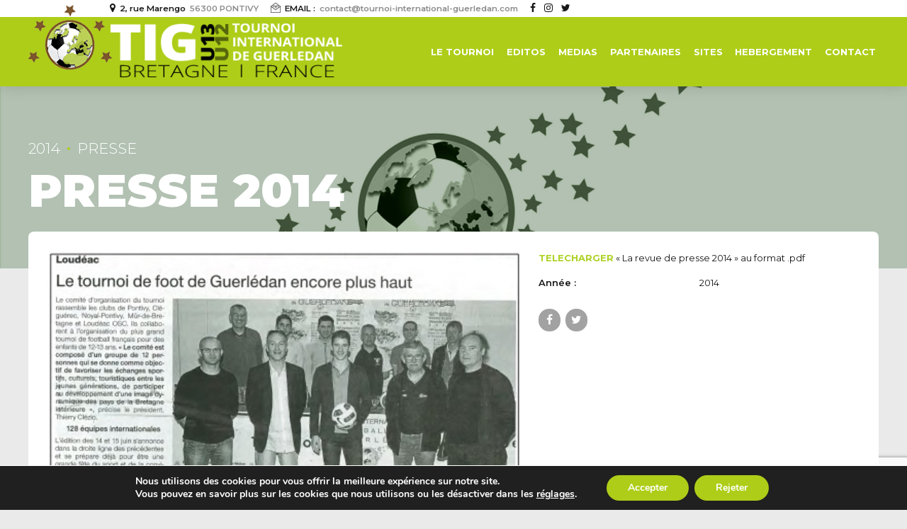

--- FILE ---
content_type: text/html; charset=utf-8
request_url: https://www.google.com/recaptcha/api2/anchor?ar=1&k=6LceOYAUAAAAAD-3O7dThsSzlE0KfyVOW68T_xx9&co=aHR0cHM6Ly93d3cudG91cm5vaS1pbnRlcm5hdGlvbmFsLWd1ZXJsZWRhbi5jb206NDQz&hl=en&v=PoyoqOPhxBO7pBk68S4YbpHZ&size=invisible&anchor-ms=20000&execute-ms=30000&cb=h53yuk3bw94h
body_size: 48806
content:
<!DOCTYPE HTML><html dir="ltr" lang="en"><head><meta http-equiv="Content-Type" content="text/html; charset=UTF-8">
<meta http-equiv="X-UA-Compatible" content="IE=edge">
<title>reCAPTCHA</title>
<style type="text/css">
/* cyrillic-ext */
@font-face {
  font-family: 'Roboto';
  font-style: normal;
  font-weight: 400;
  font-stretch: 100%;
  src: url(//fonts.gstatic.com/s/roboto/v48/KFO7CnqEu92Fr1ME7kSn66aGLdTylUAMa3GUBHMdazTgWw.woff2) format('woff2');
  unicode-range: U+0460-052F, U+1C80-1C8A, U+20B4, U+2DE0-2DFF, U+A640-A69F, U+FE2E-FE2F;
}
/* cyrillic */
@font-face {
  font-family: 'Roboto';
  font-style: normal;
  font-weight: 400;
  font-stretch: 100%;
  src: url(//fonts.gstatic.com/s/roboto/v48/KFO7CnqEu92Fr1ME7kSn66aGLdTylUAMa3iUBHMdazTgWw.woff2) format('woff2');
  unicode-range: U+0301, U+0400-045F, U+0490-0491, U+04B0-04B1, U+2116;
}
/* greek-ext */
@font-face {
  font-family: 'Roboto';
  font-style: normal;
  font-weight: 400;
  font-stretch: 100%;
  src: url(//fonts.gstatic.com/s/roboto/v48/KFO7CnqEu92Fr1ME7kSn66aGLdTylUAMa3CUBHMdazTgWw.woff2) format('woff2');
  unicode-range: U+1F00-1FFF;
}
/* greek */
@font-face {
  font-family: 'Roboto';
  font-style: normal;
  font-weight: 400;
  font-stretch: 100%;
  src: url(//fonts.gstatic.com/s/roboto/v48/KFO7CnqEu92Fr1ME7kSn66aGLdTylUAMa3-UBHMdazTgWw.woff2) format('woff2');
  unicode-range: U+0370-0377, U+037A-037F, U+0384-038A, U+038C, U+038E-03A1, U+03A3-03FF;
}
/* math */
@font-face {
  font-family: 'Roboto';
  font-style: normal;
  font-weight: 400;
  font-stretch: 100%;
  src: url(//fonts.gstatic.com/s/roboto/v48/KFO7CnqEu92Fr1ME7kSn66aGLdTylUAMawCUBHMdazTgWw.woff2) format('woff2');
  unicode-range: U+0302-0303, U+0305, U+0307-0308, U+0310, U+0312, U+0315, U+031A, U+0326-0327, U+032C, U+032F-0330, U+0332-0333, U+0338, U+033A, U+0346, U+034D, U+0391-03A1, U+03A3-03A9, U+03B1-03C9, U+03D1, U+03D5-03D6, U+03F0-03F1, U+03F4-03F5, U+2016-2017, U+2034-2038, U+203C, U+2040, U+2043, U+2047, U+2050, U+2057, U+205F, U+2070-2071, U+2074-208E, U+2090-209C, U+20D0-20DC, U+20E1, U+20E5-20EF, U+2100-2112, U+2114-2115, U+2117-2121, U+2123-214F, U+2190, U+2192, U+2194-21AE, U+21B0-21E5, U+21F1-21F2, U+21F4-2211, U+2213-2214, U+2216-22FF, U+2308-230B, U+2310, U+2319, U+231C-2321, U+2336-237A, U+237C, U+2395, U+239B-23B7, U+23D0, U+23DC-23E1, U+2474-2475, U+25AF, U+25B3, U+25B7, U+25BD, U+25C1, U+25CA, U+25CC, U+25FB, U+266D-266F, U+27C0-27FF, U+2900-2AFF, U+2B0E-2B11, U+2B30-2B4C, U+2BFE, U+3030, U+FF5B, U+FF5D, U+1D400-1D7FF, U+1EE00-1EEFF;
}
/* symbols */
@font-face {
  font-family: 'Roboto';
  font-style: normal;
  font-weight: 400;
  font-stretch: 100%;
  src: url(//fonts.gstatic.com/s/roboto/v48/KFO7CnqEu92Fr1ME7kSn66aGLdTylUAMaxKUBHMdazTgWw.woff2) format('woff2');
  unicode-range: U+0001-000C, U+000E-001F, U+007F-009F, U+20DD-20E0, U+20E2-20E4, U+2150-218F, U+2190, U+2192, U+2194-2199, U+21AF, U+21E6-21F0, U+21F3, U+2218-2219, U+2299, U+22C4-22C6, U+2300-243F, U+2440-244A, U+2460-24FF, U+25A0-27BF, U+2800-28FF, U+2921-2922, U+2981, U+29BF, U+29EB, U+2B00-2BFF, U+4DC0-4DFF, U+FFF9-FFFB, U+10140-1018E, U+10190-1019C, U+101A0, U+101D0-101FD, U+102E0-102FB, U+10E60-10E7E, U+1D2C0-1D2D3, U+1D2E0-1D37F, U+1F000-1F0FF, U+1F100-1F1AD, U+1F1E6-1F1FF, U+1F30D-1F30F, U+1F315, U+1F31C, U+1F31E, U+1F320-1F32C, U+1F336, U+1F378, U+1F37D, U+1F382, U+1F393-1F39F, U+1F3A7-1F3A8, U+1F3AC-1F3AF, U+1F3C2, U+1F3C4-1F3C6, U+1F3CA-1F3CE, U+1F3D4-1F3E0, U+1F3ED, U+1F3F1-1F3F3, U+1F3F5-1F3F7, U+1F408, U+1F415, U+1F41F, U+1F426, U+1F43F, U+1F441-1F442, U+1F444, U+1F446-1F449, U+1F44C-1F44E, U+1F453, U+1F46A, U+1F47D, U+1F4A3, U+1F4B0, U+1F4B3, U+1F4B9, U+1F4BB, U+1F4BF, U+1F4C8-1F4CB, U+1F4D6, U+1F4DA, U+1F4DF, U+1F4E3-1F4E6, U+1F4EA-1F4ED, U+1F4F7, U+1F4F9-1F4FB, U+1F4FD-1F4FE, U+1F503, U+1F507-1F50B, U+1F50D, U+1F512-1F513, U+1F53E-1F54A, U+1F54F-1F5FA, U+1F610, U+1F650-1F67F, U+1F687, U+1F68D, U+1F691, U+1F694, U+1F698, U+1F6AD, U+1F6B2, U+1F6B9-1F6BA, U+1F6BC, U+1F6C6-1F6CF, U+1F6D3-1F6D7, U+1F6E0-1F6EA, U+1F6F0-1F6F3, U+1F6F7-1F6FC, U+1F700-1F7FF, U+1F800-1F80B, U+1F810-1F847, U+1F850-1F859, U+1F860-1F887, U+1F890-1F8AD, U+1F8B0-1F8BB, U+1F8C0-1F8C1, U+1F900-1F90B, U+1F93B, U+1F946, U+1F984, U+1F996, U+1F9E9, U+1FA00-1FA6F, U+1FA70-1FA7C, U+1FA80-1FA89, U+1FA8F-1FAC6, U+1FACE-1FADC, U+1FADF-1FAE9, U+1FAF0-1FAF8, U+1FB00-1FBFF;
}
/* vietnamese */
@font-face {
  font-family: 'Roboto';
  font-style: normal;
  font-weight: 400;
  font-stretch: 100%;
  src: url(//fonts.gstatic.com/s/roboto/v48/KFO7CnqEu92Fr1ME7kSn66aGLdTylUAMa3OUBHMdazTgWw.woff2) format('woff2');
  unicode-range: U+0102-0103, U+0110-0111, U+0128-0129, U+0168-0169, U+01A0-01A1, U+01AF-01B0, U+0300-0301, U+0303-0304, U+0308-0309, U+0323, U+0329, U+1EA0-1EF9, U+20AB;
}
/* latin-ext */
@font-face {
  font-family: 'Roboto';
  font-style: normal;
  font-weight: 400;
  font-stretch: 100%;
  src: url(//fonts.gstatic.com/s/roboto/v48/KFO7CnqEu92Fr1ME7kSn66aGLdTylUAMa3KUBHMdazTgWw.woff2) format('woff2');
  unicode-range: U+0100-02BA, U+02BD-02C5, U+02C7-02CC, U+02CE-02D7, U+02DD-02FF, U+0304, U+0308, U+0329, U+1D00-1DBF, U+1E00-1E9F, U+1EF2-1EFF, U+2020, U+20A0-20AB, U+20AD-20C0, U+2113, U+2C60-2C7F, U+A720-A7FF;
}
/* latin */
@font-face {
  font-family: 'Roboto';
  font-style: normal;
  font-weight: 400;
  font-stretch: 100%;
  src: url(//fonts.gstatic.com/s/roboto/v48/KFO7CnqEu92Fr1ME7kSn66aGLdTylUAMa3yUBHMdazQ.woff2) format('woff2');
  unicode-range: U+0000-00FF, U+0131, U+0152-0153, U+02BB-02BC, U+02C6, U+02DA, U+02DC, U+0304, U+0308, U+0329, U+2000-206F, U+20AC, U+2122, U+2191, U+2193, U+2212, U+2215, U+FEFF, U+FFFD;
}
/* cyrillic-ext */
@font-face {
  font-family: 'Roboto';
  font-style: normal;
  font-weight: 500;
  font-stretch: 100%;
  src: url(//fonts.gstatic.com/s/roboto/v48/KFO7CnqEu92Fr1ME7kSn66aGLdTylUAMa3GUBHMdazTgWw.woff2) format('woff2');
  unicode-range: U+0460-052F, U+1C80-1C8A, U+20B4, U+2DE0-2DFF, U+A640-A69F, U+FE2E-FE2F;
}
/* cyrillic */
@font-face {
  font-family: 'Roboto';
  font-style: normal;
  font-weight: 500;
  font-stretch: 100%;
  src: url(//fonts.gstatic.com/s/roboto/v48/KFO7CnqEu92Fr1ME7kSn66aGLdTylUAMa3iUBHMdazTgWw.woff2) format('woff2');
  unicode-range: U+0301, U+0400-045F, U+0490-0491, U+04B0-04B1, U+2116;
}
/* greek-ext */
@font-face {
  font-family: 'Roboto';
  font-style: normal;
  font-weight: 500;
  font-stretch: 100%;
  src: url(//fonts.gstatic.com/s/roboto/v48/KFO7CnqEu92Fr1ME7kSn66aGLdTylUAMa3CUBHMdazTgWw.woff2) format('woff2');
  unicode-range: U+1F00-1FFF;
}
/* greek */
@font-face {
  font-family: 'Roboto';
  font-style: normal;
  font-weight: 500;
  font-stretch: 100%;
  src: url(//fonts.gstatic.com/s/roboto/v48/KFO7CnqEu92Fr1ME7kSn66aGLdTylUAMa3-UBHMdazTgWw.woff2) format('woff2');
  unicode-range: U+0370-0377, U+037A-037F, U+0384-038A, U+038C, U+038E-03A1, U+03A3-03FF;
}
/* math */
@font-face {
  font-family: 'Roboto';
  font-style: normal;
  font-weight: 500;
  font-stretch: 100%;
  src: url(//fonts.gstatic.com/s/roboto/v48/KFO7CnqEu92Fr1ME7kSn66aGLdTylUAMawCUBHMdazTgWw.woff2) format('woff2');
  unicode-range: U+0302-0303, U+0305, U+0307-0308, U+0310, U+0312, U+0315, U+031A, U+0326-0327, U+032C, U+032F-0330, U+0332-0333, U+0338, U+033A, U+0346, U+034D, U+0391-03A1, U+03A3-03A9, U+03B1-03C9, U+03D1, U+03D5-03D6, U+03F0-03F1, U+03F4-03F5, U+2016-2017, U+2034-2038, U+203C, U+2040, U+2043, U+2047, U+2050, U+2057, U+205F, U+2070-2071, U+2074-208E, U+2090-209C, U+20D0-20DC, U+20E1, U+20E5-20EF, U+2100-2112, U+2114-2115, U+2117-2121, U+2123-214F, U+2190, U+2192, U+2194-21AE, U+21B0-21E5, U+21F1-21F2, U+21F4-2211, U+2213-2214, U+2216-22FF, U+2308-230B, U+2310, U+2319, U+231C-2321, U+2336-237A, U+237C, U+2395, U+239B-23B7, U+23D0, U+23DC-23E1, U+2474-2475, U+25AF, U+25B3, U+25B7, U+25BD, U+25C1, U+25CA, U+25CC, U+25FB, U+266D-266F, U+27C0-27FF, U+2900-2AFF, U+2B0E-2B11, U+2B30-2B4C, U+2BFE, U+3030, U+FF5B, U+FF5D, U+1D400-1D7FF, U+1EE00-1EEFF;
}
/* symbols */
@font-face {
  font-family: 'Roboto';
  font-style: normal;
  font-weight: 500;
  font-stretch: 100%;
  src: url(//fonts.gstatic.com/s/roboto/v48/KFO7CnqEu92Fr1ME7kSn66aGLdTylUAMaxKUBHMdazTgWw.woff2) format('woff2');
  unicode-range: U+0001-000C, U+000E-001F, U+007F-009F, U+20DD-20E0, U+20E2-20E4, U+2150-218F, U+2190, U+2192, U+2194-2199, U+21AF, U+21E6-21F0, U+21F3, U+2218-2219, U+2299, U+22C4-22C6, U+2300-243F, U+2440-244A, U+2460-24FF, U+25A0-27BF, U+2800-28FF, U+2921-2922, U+2981, U+29BF, U+29EB, U+2B00-2BFF, U+4DC0-4DFF, U+FFF9-FFFB, U+10140-1018E, U+10190-1019C, U+101A0, U+101D0-101FD, U+102E0-102FB, U+10E60-10E7E, U+1D2C0-1D2D3, U+1D2E0-1D37F, U+1F000-1F0FF, U+1F100-1F1AD, U+1F1E6-1F1FF, U+1F30D-1F30F, U+1F315, U+1F31C, U+1F31E, U+1F320-1F32C, U+1F336, U+1F378, U+1F37D, U+1F382, U+1F393-1F39F, U+1F3A7-1F3A8, U+1F3AC-1F3AF, U+1F3C2, U+1F3C4-1F3C6, U+1F3CA-1F3CE, U+1F3D4-1F3E0, U+1F3ED, U+1F3F1-1F3F3, U+1F3F5-1F3F7, U+1F408, U+1F415, U+1F41F, U+1F426, U+1F43F, U+1F441-1F442, U+1F444, U+1F446-1F449, U+1F44C-1F44E, U+1F453, U+1F46A, U+1F47D, U+1F4A3, U+1F4B0, U+1F4B3, U+1F4B9, U+1F4BB, U+1F4BF, U+1F4C8-1F4CB, U+1F4D6, U+1F4DA, U+1F4DF, U+1F4E3-1F4E6, U+1F4EA-1F4ED, U+1F4F7, U+1F4F9-1F4FB, U+1F4FD-1F4FE, U+1F503, U+1F507-1F50B, U+1F50D, U+1F512-1F513, U+1F53E-1F54A, U+1F54F-1F5FA, U+1F610, U+1F650-1F67F, U+1F687, U+1F68D, U+1F691, U+1F694, U+1F698, U+1F6AD, U+1F6B2, U+1F6B9-1F6BA, U+1F6BC, U+1F6C6-1F6CF, U+1F6D3-1F6D7, U+1F6E0-1F6EA, U+1F6F0-1F6F3, U+1F6F7-1F6FC, U+1F700-1F7FF, U+1F800-1F80B, U+1F810-1F847, U+1F850-1F859, U+1F860-1F887, U+1F890-1F8AD, U+1F8B0-1F8BB, U+1F8C0-1F8C1, U+1F900-1F90B, U+1F93B, U+1F946, U+1F984, U+1F996, U+1F9E9, U+1FA00-1FA6F, U+1FA70-1FA7C, U+1FA80-1FA89, U+1FA8F-1FAC6, U+1FACE-1FADC, U+1FADF-1FAE9, U+1FAF0-1FAF8, U+1FB00-1FBFF;
}
/* vietnamese */
@font-face {
  font-family: 'Roboto';
  font-style: normal;
  font-weight: 500;
  font-stretch: 100%;
  src: url(//fonts.gstatic.com/s/roboto/v48/KFO7CnqEu92Fr1ME7kSn66aGLdTylUAMa3OUBHMdazTgWw.woff2) format('woff2');
  unicode-range: U+0102-0103, U+0110-0111, U+0128-0129, U+0168-0169, U+01A0-01A1, U+01AF-01B0, U+0300-0301, U+0303-0304, U+0308-0309, U+0323, U+0329, U+1EA0-1EF9, U+20AB;
}
/* latin-ext */
@font-face {
  font-family: 'Roboto';
  font-style: normal;
  font-weight: 500;
  font-stretch: 100%;
  src: url(//fonts.gstatic.com/s/roboto/v48/KFO7CnqEu92Fr1ME7kSn66aGLdTylUAMa3KUBHMdazTgWw.woff2) format('woff2');
  unicode-range: U+0100-02BA, U+02BD-02C5, U+02C7-02CC, U+02CE-02D7, U+02DD-02FF, U+0304, U+0308, U+0329, U+1D00-1DBF, U+1E00-1E9F, U+1EF2-1EFF, U+2020, U+20A0-20AB, U+20AD-20C0, U+2113, U+2C60-2C7F, U+A720-A7FF;
}
/* latin */
@font-face {
  font-family: 'Roboto';
  font-style: normal;
  font-weight: 500;
  font-stretch: 100%;
  src: url(//fonts.gstatic.com/s/roboto/v48/KFO7CnqEu92Fr1ME7kSn66aGLdTylUAMa3yUBHMdazQ.woff2) format('woff2');
  unicode-range: U+0000-00FF, U+0131, U+0152-0153, U+02BB-02BC, U+02C6, U+02DA, U+02DC, U+0304, U+0308, U+0329, U+2000-206F, U+20AC, U+2122, U+2191, U+2193, U+2212, U+2215, U+FEFF, U+FFFD;
}
/* cyrillic-ext */
@font-face {
  font-family: 'Roboto';
  font-style: normal;
  font-weight: 900;
  font-stretch: 100%;
  src: url(//fonts.gstatic.com/s/roboto/v48/KFO7CnqEu92Fr1ME7kSn66aGLdTylUAMa3GUBHMdazTgWw.woff2) format('woff2');
  unicode-range: U+0460-052F, U+1C80-1C8A, U+20B4, U+2DE0-2DFF, U+A640-A69F, U+FE2E-FE2F;
}
/* cyrillic */
@font-face {
  font-family: 'Roboto';
  font-style: normal;
  font-weight: 900;
  font-stretch: 100%;
  src: url(//fonts.gstatic.com/s/roboto/v48/KFO7CnqEu92Fr1ME7kSn66aGLdTylUAMa3iUBHMdazTgWw.woff2) format('woff2');
  unicode-range: U+0301, U+0400-045F, U+0490-0491, U+04B0-04B1, U+2116;
}
/* greek-ext */
@font-face {
  font-family: 'Roboto';
  font-style: normal;
  font-weight: 900;
  font-stretch: 100%;
  src: url(//fonts.gstatic.com/s/roboto/v48/KFO7CnqEu92Fr1ME7kSn66aGLdTylUAMa3CUBHMdazTgWw.woff2) format('woff2');
  unicode-range: U+1F00-1FFF;
}
/* greek */
@font-face {
  font-family: 'Roboto';
  font-style: normal;
  font-weight: 900;
  font-stretch: 100%;
  src: url(//fonts.gstatic.com/s/roboto/v48/KFO7CnqEu92Fr1ME7kSn66aGLdTylUAMa3-UBHMdazTgWw.woff2) format('woff2');
  unicode-range: U+0370-0377, U+037A-037F, U+0384-038A, U+038C, U+038E-03A1, U+03A3-03FF;
}
/* math */
@font-face {
  font-family: 'Roboto';
  font-style: normal;
  font-weight: 900;
  font-stretch: 100%;
  src: url(//fonts.gstatic.com/s/roboto/v48/KFO7CnqEu92Fr1ME7kSn66aGLdTylUAMawCUBHMdazTgWw.woff2) format('woff2');
  unicode-range: U+0302-0303, U+0305, U+0307-0308, U+0310, U+0312, U+0315, U+031A, U+0326-0327, U+032C, U+032F-0330, U+0332-0333, U+0338, U+033A, U+0346, U+034D, U+0391-03A1, U+03A3-03A9, U+03B1-03C9, U+03D1, U+03D5-03D6, U+03F0-03F1, U+03F4-03F5, U+2016-2017, U+2034-2038, U+203C, U+2040, U+2043, U+2047, U+2050, U+2057, U+205F, U+2070-2071, U+2074-208E, U+2090-209C, U+20D0-20DC, U+20E1, U+20E5-20EF, U+2100-2112, U+2114-2115, U+2117-2121, U+2123-214F, U+2190, U+2192, U+2194-21AE, U+21B0-21E5, U+21F1-21F2, U+21F4-2211, U+2213-2214, U+2216-22FF, U+2308-230B, U+2310, U+2319, U+231C-2321, U+2336-237A, U+237C, U+2395, U+239B-23B7, U+23D0, U+23DC-23E1, U+2474-2475, U+25AF, U+25B3, U+25B7, U+25BD, U+25C1, U+25CA, U+25CC, U+25FB, U+266D-266F, U+27C0-27FF, U+2900-2AFF, U+2B0E-2B11, U+2B30-2B4C, U+2BFE, U+3030, U+FF5B, U+FF5D, U+1D400-1D7FF, U+1EE00-1EEFF;
}
/* symbols */
@font-face {
  font-family: 'Roboto';
  font-style: normal;
  font-weight: 900;
  font-stretch: 100%;
  src: url(//fonts.gstatic.com/s/roboto/v48/KFO7CnqEu92Fr1ME7kSn66aGLdTylUAMaxKUBHMdazTgWw.woff2) format('woff2');
  unicode-range: U+0001-000C, U+000E-001F, U+007F-009F, U+20DD-20E0, U+20E2-20E4, U+2150-218F, U+2190, U+2192, U+2194-2199, U+21AF, U+21E6-21F0, U+21F3, U+2218-2219, U+2299, U+22C4-22C6, U+2300-243F, U+2440-244A, U+2460-24FF, U+25A0-27BF, U+2800-28FF, U+2921-2922, U+2981, U+29BF, U+29EB, U+2B00-2BFF, U+4DC0-4DFF, U+FFF9-FFFB, U+10140-1018E, U+10190-1019C, U+101A0, U+101D0-101FD, U+102E0-102FB, U+10E60-10E7E, U+1D2C0-1D2D3, U+1D2E0-1D37F, U+1F000-1F0FF, U+1F100-1F1AD, U+1F1E6-1F1FF, U+1F30D-1F30F, U+1F315, U+1F31C, U+1F31E, U+1F320-1F32C, U+1F336, U+1F378, U+1F37D, U+1F382, U+1F393-1F39F, U+1F3A7-1F3A8, U+1F3AC-1F3AF, U+1F3C2, U+1F3C4-1F3C6, U+1F3CA-1F3CE, U+1F3D4-1F3E0, U+1F3ED, U+1F3F1-1F3F3, U+1F3F5-1F3F7, U+1F408, U+1F415, U+1F41F, U+1F426, U+1F43F, U+1F441-1F442, U+1F444, U+1F446-1F449, U+1F44C-1F44E, U+1F453, U+1F46A, U+1F47D, U+1F4A3, U+1F4B0, U+1F4B3, U+1F4B9, U+1F4BB, U+1F4BF, U+1F4C8-1F4CB, U+1F4D6, U+1F4DA, U+1F4DF, U+1F4E3-1F4E6, U+1F4EA-1F4ED, U+1F4F7, U+1F4F9-1F4FB, U+1F4FD-1F4FE, U+1F503, U+1F507-1F50B, U+1F50D, U+1F512-1F513, U+1F53E-1F54A, U+1F54F-1F5FA, U+1F610, U+1F650-1F67F, U+1F687, U+1F68D, U+1F691, U+1F694, U+1F698, U+1F6AD, U+1F6B2, U+1F6B9-1F6BA, U+1F6BC, U+1F6C6-1F6CF, U+1F6D3-1F6D7, U+1F6E0-1F6EA, U+1F6F0-1F6F3, U+1F6F7-1F6FC, U+1F700-1F7FF, U+1F800-1F80B, U+1F810-1F847, U+1F850-1F859, U+1F860-1F887, U+1F890-1F8AD, U+1F8B0-1F8BB, U+1F8C0-1F8C1, U+1F900-1F90B, U+1F93B, U+1F946, U+1F984, U+1F996, U+1F9E9, U+1FA00-1FA6F, U+1FA70-1FA7C, U+1FA80-1FA89, U+1FA8F-1FAC6, U+1FACE-1FADC, U+1FADF-1FAE9, U+1FAF0-1FAF8, U+1FB00-1FBFF;
}
/* vietnamese */
@font-face {
  font-family: 'Roboto';
  font-style: normal;
  font-weight: 900;
  font-stretch: 100%;
  src: url(//fonts.gstatic.com/s/roboto/v48/KFO7CnqEu92Fr1ME7kSn66aGLdTylUAMa3OUBHMdazTgWw.woff2) format('woff2');
  unicode-range: U+0102-0103, U+0110-0111, U+0128-0129, U+0168-0169, U+01A0-01A1, U+01AF-01B0, U+0300-0301, U+0303-0304, U+0308-0309, U+0323, U+0329, U+1EA0-1EF9, U+20AB;
}
/* latin-ext */
@font-face {
  font-family: 'Roboto';
  font-style: normal;
  font-weight: 900;
  font-stretch: 100%;
  src: url(//fonts.gstatic.com/s/roboto/v48/KFO7CnqEu92Fr1ME7kSn66aGLdTylUAMa3KUBHMdazTgWw.woff2) format('woff2');
  unicode-range: U+0100-02BA, U+02BD-02C5, U+02C7-02CC, U+02CE-02D7, U+02DD-02FF, U+0304, U+0308, U+0329, U+1D00-1DBF, U+1E00-1E9F, U+1EF2-1EFF, U+2020, U+20A0-20AB, U+20AD-20C0, U+2113, U+2C60-2C7F, U+A720-A7FF;
}
/* latin */
@font-face {
  font-family: 'Roboto';
  font-style: normal;
  font-weight: 900;
  font-stretch: 100%;
  src: url(//fonts.gstatic.com/s/roboto/v48/KFO7CnqEu92Fr1ME7kSn66aGLdTylUAMa3yUBHMdazQ.woff2) format('woff2');
  unicode-range: U+0000-00FF, U+0131, U+0152-0153, U+02BB-02BC, U+02C6, U+02DA, U+02DC, U+0304, U+0308, U+0329, U+2000-206F, U+20AC, U+2122, U+2191, U+2193, U+2212, U+2215, U+FEFF, U+FFFD;
}

</style>
<link rel="stylesheet" type="text/css" href="https://www.gstatic.com/recaptcha/releases/PoyoqOPhxBO7pBk68S4YbpHZ/styles__ltr.css">
<script nonce="rYU9jn0TqAoV25_8qDkh1Q" type="text/javascript">window['__recaptcha_api'] = 'https://www.google.com/recaptcha/api2/';</script>
<script type="text/javascript" src="https://www.gstatic.com/recaptcha/releases/PoyoqOPhxBO7pBk68S4YbpHZ/recaptcha__en.js" nonce="rYU9jn0TqAoV25_8qDkh1Q">
      
    </script></head>
<body><div id="rc-anchor-alert" class="rc-anchor-alert"></div>
<input type="hidden" id="recaptcha-token" value="[base64]">
<script type="text/javascript" nonce="rYU9jn0TqAoV25_8qDkh1Q">
      recaptcha.anchor.Main.init("[\x22ainput\x22,[\x22bgdata\x22,\x22\x22,\[base64]/[base64]/bmV3IFpbdF0obVswXSk6Sz09Mj9uZXcgWlt0XShtWzBdLG1bMV0pOks9PTM/bmV3IFpbdF0obVswXSxtWzFdLG1bMl0pOks9PTQ/[base64]/[base64]/[base64]/[base64]/[base64]/[base64]/[base64]/[base64]/[base64]/[base64]/[base64]/[base64]/[base64]/[base64]\\u003d\\u003d\x22,\[base64]\x22,\x22JsOaw5bDlDvCiEcTw403wqBqfMOtwrLClsOBYSthHwbDnThhwqfDosKow4Zqd3fDg048w5JQVcO/wpTCoG8Aw6tXYcOSwpwlwqA0WQF1wpYdECMfAzjCmsO1w5APw6/CjlRGPMK6acKiwqlVDiHCuSYMw4IBBcOnwpVXBE/Du8O1woEufHArwrvCpkYpB18XwqBqacKdS8OcCFZFSMOaDTzDjHnCiyckIA5FW8Oow6zCtUdTw6Y4CnI6wr13QFHCvAXCqcOOdFF9aMOQDcOmwoMiwqbCmsKUZGBEw5LCnFx9wqkdKMOrZgwwViI6UcKdw7/DhcO3wqbCvsO6w4dRwopCRDzDqsKDZWvCuy5PwptlbcKNworCkcKbw5LDrsOiw5AiwqoBw6nDiMKkOcK8wpbDi2h6RF3CkMOew4ROw70mwpo6wrHCqDEhagRNMHhTSsOEJcOYW8KXwpXCr8KHYsO2w4hMwqxTw604Dz/Cqhw7exvCgDLCicKTw7bCoUlXUsO0w53Ci8KcSsODw7XCqmpMw6DCi2EHw5xpN8KNFUrCiHtWTMOeCsKJCsKIw4kvwostcMO8w6/[base64]/ClcKUw4bDmibDgcKjw5zCgzhuw5ZJcMOyFA9hRsOYfsOew5vCvQHCnGg5J0zCs8KOFG9jSVVYw6XDmMOBKsO0w5AIw6chBn1fVMKYSMKIw7zDoMKJDcKxwq8awp7DuTbDq8O4w6zDrFAzw7kFw6zDp8KyNWI8M8OcLsKdYcOBwp9bw4sxJyjDpGkuc8Krwp8/wq3DqTXCqTfDnQTCssO2wonCjsOwawEpf8Ouw5TDsMOnw6jCtcO0IFvCkEnDkcOOQsKdw5FBwpXCg8OPwrhew7BddgkXw7nCt8OAE8OGw4t8wpLDmUTCiQvCtsOpw4XDvcOQQ8K2wqI6wovCtcOgwoBfwo/DuCbDkgbDsmIowoDCnmTCjAJyWMKXUMOlw5B2w7nDhsOgbMKWFlFIXsO/w6rDjsOxw47DucKVw5DCm8OiCMKGVTHCqnTDlcO9woHCk8Olw5rCucKzE8Oww7I5TmlJEUDDpsObN8OQwrxJw7gaw6vDrMKqw7cawqnDl8KFWMOhw45xw6QwL8OgXTrCn2/[base64]/DqUnCt8KXw6DCi2M4XMOvwqrDgidmwojDsB/DvgHCqMKbTMK9TUnClMODw4fDpkvDtB0rw5pnwpLDpcKdBsKtd8O7UsODwpZww79xwrM+wqMBw7/Cj2PCjcKRwpzDnsKVw6zDt8OIw79nCBLDjldfw6saHMO4wqltfMKmeQN2w6Qlw5h2w7rDm3fCnVbDj0LDvDYBd14uaMOvZ03CuMO9wpghHsOzJ8KRw6rCtGvDhsO6fcOIw4NMwrk/[base64]/CoT3DjGvDl03DhMO1XF3Cj2MtZxgHw5I5w7nCm8OVbk0Cw4M6YVUkakgeHybDg8KSwrDDrGPDokpSKDREwqzDtTXDsgLCoMKcBl/Dl8KqYh7CkMK/EikZIQ5xCFpTIm7DmRdRw6B/woJWGMOyAsOFwpLDvhVJbcOBRHnCqsKJwqnCgsOpwqbDnsOzw53DmSvDn8KBHsK3woZEw6HCgUXDq3PDjng7w7NKZ8OqFFnDosKhw4padcKdNHrCuDcgw7HDg8OQbcKEwqZWKMOPwpZ/UsOiw4EyL8KHFcOaTA1FwrfDiCPDh8OPKMKAwpXCrMOWwpdDw7vCmVDCkMOGw4TCkHDDqMKIwoZNw77DpDt1w4BCLFTDs8K8wqPCiRA+UMOMe8KEKDNRJ2/Dr8KVw47CkMKawop5wrfDucOvSBUWwqzCm3XCqsK4wpgeAcKuw5jDuMKtOyTDgsKgc17CqhcHwr3DiA0Kw6VOwrwRw74Jw6LDusOjAsKdw6d2bjgBcsObw6p3wqU2USpFMyzDgn7CuUdMw6/DuW1RRHUXw4Jhw73Dl8OcB8K7w7/CmMKRKsOVOcOAwpEqw43CrmZywrtywoVCK8ONw6PCvsOrT0rCi8O2wqtneMOnwrLCgMK3GcO9woFBUx7DpmsFworCrRTDm8OYOMOsDjJSw4nCvwkLwoZwTsKDEEPDhcK2w5UbwqHClcKsSsONw7kyJMK/DMOVw4E9w6tww4fCg8ONwokgw7TCqcKpwrPDpcK9BMOzw4wFQV1ub8K9RF/[base64]/FQXCr8Kaw75IwrnDkU8Zw6XChid2DMKrecOjbHbCvTDDncOoOsOcwpLDlcOWHMKEZ8KPLD0Iwrdrwp/CqykSb8O+wq1vwonCv8KPTHLDj8Ouw6p5DUXDhwN1wqvDt2vDvMOCC8O4ccOPUsOCWjHDhEkcF8KxSMO1wrrDn0xaPMOcwptnGQDCn8OcwonDgMOQDUxjwo/CrVLDuy0yw4sqw55iwrfCg002w6sowpdlw7DCrsKEw4BDOABePHIgK3vCoGzDq8OJw7Z9w6dKCcONw45KbgVyw5Ivw7nDmcK7wrprP3zDp8OuVcOEdMO9w6fChcO2OVrDmDonFMOHecOLwqrCgWFqAn8qTMOVCcKyNcK/wr1owovCtsKqKQTCvMKiwocLwrAzw6vClmItw7YTT1o8w7jCukQ3OHYAwqLDm2wyTXHDkcOAaCPDgsO0wq4Ww7h0f8OnUg1FRsOmN11bw41Jwr1ow4bDqcOuwpALDT5UwoEjN8KMwrnCl2YkehBIw6Y/[base64]/CrsK3V8OyYkkpGFrCjx/CscKCVsOfFsKBJGlhSipAw7UDwr/CicK5NcOlL8K9w6g7cS12wod+IzzDhD1AaUTChBDCpsKNwqfDo8Oew5tzMBXCjsKOw43Dvn8WwoonKsKuw4rDlBXConFXJMKDw6R8N1IlWsOGAcKHXWzDiDLDmQEUw7XDmXggw4rDkjB/[base64]/[base64]/w4RnO0/[base64]/CicOQwowvw6EZR8KiG8Oxw6nCj8KcQk57XBLCnzrCixDDj8KjYMOrwr/CocO/JVEJEQ7DjFgEDGV1CMKfwohrwo4GFjESZ8KRwoogAMKgwohZYcOMw6YLw4/[base64]/[base64]/DjxNmw53Cl0RJwr/[base64]/ZXPDqcK3woDDkEk9RcKsPsKHw5okw75yXcKRC2DCnBAQc8Ogwo1Qw4MnQ21/wrwRYXPCgTLDnMKEwoFNF8KXb0bDucOcwpfCmQPDs8Oew57Cu8OtY8OEI0XCiMKdw6fDhjsPfWnDkUzDnzHDm8K1bVdRUMKNGsO1PGoqIB0swrBjTQjCo0hSGFttEcOMUQ/Ck8ODwpPDrjEZSsO5RyrDpzDDgMKuL0oAwpsvFS/CqGYRw4TDjjDDr8KjRGHCgMObw58wOMOLGMOwTHDCliBVwr/[base64]/[base64]/DmlcHehPCpsODIcOBBSwmbsKqH8Kbcn4jwpg+IRbDjjDDm0jDmsKHHcOlUcKmw4p1Z24zw79EM8ODVgoAdRjCm8Oyw4okSmwMw7gcwrbDgC7CtcOlw4DDvBENBU18TFdFwpc2wq9Awpg0NcKAB8ODXMOpAEsGIAnCiVIiJsOCTRoPwpvCiQY1w7DDjm/[base64]/DocOlwrDClcOcw7vCimfDp8KewqFFWh7CpFPCh8KVWcOkw4zDinRsw7vDjxVWwr/DuUrCsxJ/eMK+w5EiwrV/w6XClcONwovCg0h0WwrDjMO8OV52QsOYw7E7CTLDiMOFwoDDsQMUw6xvRmkiw4EGw4bDvcOTwro6wqjDnMOMwrZgw5Mnw45QcHHCrihzDSZDw4sRe3pzRsKXwoTDpShZQXZ9wobDn8KCNy0HMn4dwpTDscKNwrHCqcOww6oiw6PDgcOLwrd6ZcOCw73DiMKYwo/[base64]/[base64]/Dq8O0U2HCusKRw5PClsO7BcKQb8OZdlo7EgjCjMO2CAHCosOCw5LCgMOPAnzCoSNIOMKjLR/CosKow7NzNMKrw4s/FcKvIcOvw4XDosKdw7PDscOBw4ALS8KOwq8tIwsjwpnCscOkPg5bdwNvwqs8wrpiIMKDWsK2wpVXfMKAwqEVw5BkwoTCmkAbwr9Iw7gIe1I+wrHChmZnZsOfw5B/w6obwqZTRMO/[base64]/w6LDoz7CisOpwqnDoW4zD8OswrFGwr8VwphJwr0zwrR+woNyW1BiHcOTGcKdw7d/Y8KkwqTDhsKVw6vDocKhQ8KzIBLDtMKcRS8ALsO9ZwPDrsKkUsOaEBtbKcOyB3clw6rDvx8IecKiw7AAw5fCsMKswp7CnsKew4TCmB/Cq0fCucK2JiQ7bSBmwrPCrU/[base64]/CpWvDrcOJw6ofw4PDgRHCocOyHm3Cj8OLaMKWF2PDsWXDmEl6wqZww7dtwrLCiUDDtMKIWGbCksOLBlHDiyvDlAcCw7/[base64]/EcO3wqvDjMK6NcK5w6ArK8OGURrDllzDmcK7QMKxw53CqMOCwrRnXgEjw55QfijCkMKow6V9eAHDmjvCisKnwp9JUBsFw6jCi1x5wqs9eh/DpMKRwpjClmELwr5Bwp/Cp2rDtT1LwqHDnnXDp8OFw6UgQ8OtwoHDrjzCplnDpcKYwrkSfU03w7kjwodORcK6JMKKwonDsRvCp13CsMK5TBxCfcKBwoDChMOGw6TDvMKsGjBeaCHDhSXDjsKuRm0nI8KoX8OTw5LDg8KUEsKkw68vSsOKwqNLOcOiw5XDqztfw7/[base64]/[base64]/CrUhnZMKmfXFjZsKvwoLCrcO7O0bCiF/DpybDtcKWw4FYwq8nc8Ogw7zDksOBw5Ekw51ZXMOVdUBcw7N3fBzDgsORYcOTw5TClnwqOxzDhiXDlsKaw7nCmMO0w7LDlHIPwoPDh1TCi8K3w4MCwqfDslwRX8KpKsKew5/CuMOZAwXCnWl3w7bDpsOowrFbwp/DqW/DoMOzVCEUMhQ5dihiRsK2w4nCggVVccKgw7MbKMKhRFnChMO9wobCgMOrwrJrHXh5BFs0FTxyScOGw7obFSHCpcOMCcKww4YqYXHDsifCiFHCtcKAworDhX9gXlwtwoR/[base64]/CocOvABMnwpBHwrUuUcK9MMKCZDtQMAzDmyzDjg/DrkDDomrDq8KQwp9MwprCmMKYOmnDjALCvcKlJQzCtUrDpcKww7NCTMKRAnwEw53CgDvDuhPDpMKdfcOUwoHDgBIwakLCnh7DpXnCgS0TSi/Cm8Oswpoew4nDpMOrRBHCvQsENWvDkcKvwp3DrxPDo8OQEU3Do8KXAmBjw6Bgw7DDm8K5QUPCjMOpGTcuR8KnGw3Ds0bDm8OMTT7Chh0oUsKawp3CmcOgR8OGw6rCnD1gwp5GwoxvNQXChsO0LMK2wqlUP0ZsEDt9AcK1BjlwVArDlwJ6OTpEwpPCkA/[base64]/[base64]/DucKrG8OlKcKTVsOYw6/CrSvDksKxK8OrK1jDgWbCh8Oow4rDtAl0esOswopRAUYQdF3ClkYHWcKDwrhWwrMNRE7CrHjDol8FwrAWwonDlcOrwpLDksOZIThWwqU/fsK8TmATByXDkngRdlQOw48ROBpWZnUje2YYWW1Iw7hBOx/CiMK9CcOMwqfCqAbDv8O5H8OVUFpQwqvDssKWaiAJwoUQZ8Ktw67Cg1DDs8KKcirClsKWw7DCsMO6w5EmwoPChcOHTk09w6nCvVHCtwXCiVgNdxoccQA2w7rDgcOlwqAww63Co8K/TV7Do8KIXyPCj0zCghLDtyIWw4URw6LCijhGw6jCiyZjF1fCkigxYm3CrEInw47ChMKUI8OxwpnDqMOmDMKsf8Kqw5pKwpBuwoLCuWPCpxs3w5XCixVvw6vCgizDs8K1YsO1Yyp3H8OXfzECwrLDocOcw6dCGsKOQGrCgh/DtTfCn8OONAtQLcKnw43CiCHCnsOUwofDokxSeFrCiMOCw43Cm8OHwprCoDR/worDl8OUwqZDw6Z1w7YKAnQ4w4TDksOSIyvCk8OHdS3DpX/DisOlGU9uwoYCwrZGw4l+wojDvgQIw5o1LsOzw6U7wr7DklpRTcOOwqTCv8OjPMO3aQRubGgyWRXCvMK6aMOMEMOzw50vW8OuBcOFPcKJF8KBwqTClwzChTVIRELCh8K0UTzDqsOQw4PCnsO1Vy7DjcKoQnNHRFLCvXEcwqDDrsKMb8KBB8Ovw7/Dml3DnCofw4/[base64]/Cs8KCUwXCrMKiXH/DnXEnwrY+E8OGbMOwSMKNwpAJwonCuxdWw4Npw40rw7ASwq8EccKHPVd2wqBhwqZaBCvCgsOyw4bCng0ewrtJcMO8w7fDoMKsWBBhw4jCrkjCoDHDqsO9Rz1Kwq7Co0U2w5/ChkF4ekrDj8O7woUwwpbCiMOgwqMpwpI4A8OXw4TCj33ClMOkw7jCmcO2wqJNw4INAxzDuDxPwrVNw6FFPADCmg4xIsO2SQ8IVivDgsKUwrrCoV/ChcOUw6F5I8KrP8KCwpMWw73Dp8KbbcKWw4Uzw4wCwopxc3TDqH9Ewp4tw7AwwrbCqcK/BMOKwqTDpQIIw5UiaMOcQHjCmh14w74yIV1Tw5TCslVrUMK/c8O4fMKvP8KuaULCiAXDg8OAQsOQJQXCtijDkMK5UcOdw6FVG8KsacKRwp3CnMOTwpNBYcOvw7rDux3ClMK4w7vDm8OtZ3loMF/DjEzDoXULDcKrRQXDqsKWwqxMLF1ewrzDvcKqJjzColh1w5PCuCpHXMK0fcOrw7Rqwq0KVUwswprCqxLChMKVJUsKeCtRC0nCkcONexPDmjXCtmU9dcOxw5PDm8K3BR18w6oQwr7Cozk+Z0bCoxYCwol0wrJlfnY/KsO7wpHCjMK/wqZXw5TDgcKNLinCn8Oiwo9Gwp7ConTCqMOEXDrCnsKuw7BUw71Fwo/CrcKxwo8Dw6/[base64]/M2nDoxdewo7DiMO/bW/CnRrCpMOMMcK3V8K8ccOrwoDCmAo5wqU9wqLDoG3Cl8OXEcOzw4/DtsO0w5hUwpxcw4IYCTbCo8K8NMKAF8KTBn3DhFHDisK6w6fDinY1wr9ew5PDqMOAwqkiwqHCoMKJQMKrXMKDMMKFVWvCgV15wqvDuGRMTgvCu8OoU3JyO8KFAMKLw7YrYWjDksKKB8OmcA/[base64]/wpDDg8OJEcObR8O1ecOXE8Omw6lQwpnCncOhwp/[base64]/CjMO4w6fDo8Oqw6FFwq9Ga8KJw4vDk8OhYsOXNsOtw6vChcO5PmDCrTPDr17Ck8OFw71fOUpGX8OfwqIuNsOCwrPDhcO2fTPDv8KLcsOzwr3DssKyHMK8cxQBRA7Co8OrWcK/[base64]/DtQjCrXnDu8Kfw6/Dv8Ktw5PCvTLCiS7DgcOzw7kHDMKmw7Zqw6HCrXAWwqB+GGzDtUnDiMKQwoQdDGDDsHHDlcKGEhTDv1gFMlM7wqo7CMKHwr7CkcOqecKdOhdDJSgfwpgKw5bCpMOnHnRBccKVw6c9w4FffGsnQV3CrMKKbisWKR3DqsOEwp/DgFHCgsKiSjxIWlLDicOocjjCscOdw6bDqSzDpQQveMKOw6h7w5vDpSN6w7bDh0l3GcOqw45nw7xGw7V1RsK2RcK7LsOlTcK7wqI6wpwsw7IOQ8OLCMOIC8Opw6rDisK0wpHDkB1Xw6/Dnl0rRcOIZ8KaIcKqVcOxFRhYd8OswpXDpcONwpHCkcKZWGhmcMKAQV9owrnDnsKBwrzCgsK+JcOpDg10QAklVUpHS8OmbsKKwovCusKCwqMEw7LCnsO/[base64]/w5cfw6Adw7syajNCLVbCjMKTw4/Cg2FTw5nCqz7DgRzDmsKHw5cKD2UseMK7w5jDnsK3bsOBw7xswr0iw6peTcKuwpRtw7s2woUDJsO6FSlRdMKqwpQ9wrrCsMO5wp4ywpXDgTDDs0HDp8OJGyI9EcOiMsK8Bn1Pw59VwoZ5w6gdwog2wq7ClSLDqsOvCMKpwo0dw5fCucOua8KHw6/[base64]/PVQbVRjCmxJSw4NBPQFrw57CsMKKw5DCoSI/w57DgsOWAWPCnsO0w5XDjsO+w63ClVnDuMOTesOIFcKnwrrDt8Knw7rCscKLw5PDisKzwrNLbCk8wpDDsGzCsThvT8K/Y8O7wrjDh8Ocw4UQwqLChsKfw7MaTTVhJAR3wrVvw67DlsOdYsKgAyfDjMKFwr7DoMKVMsObZsODG8KMVsKJTjDDlFvCjwzDllXCvMOZPhLDj3DDnsKjw40cwp3DlxQtwqzDr8OZOMKKY1x6TVArwpg/dsKbwoHDrmRcIsOWwoI+w5UtEnXCklpAbVIKIS3CplV2eyDDtwXDsX9Aw6vDvWhfw5bCncKyeX5OwrHChMKNw51Dw4t/w6FqdsOUwqPCjizDhAHDv3Vow4LDqkrClcKIwp0SwpwRSsKKwrHClcOcwpxtw4Bbw5vDnxfClCJPQj/CgsOKw5vDgsKZHMOuw5rDlijDr8OxaMKTOHEXw4jCqsOPMFArXcK5YDUUwpMowqoLwrAMTMO2NXbCqMKFw54iTMOlQCd6wqsKwrTCuxFtXsO8EWTCvMKFcHjDhsOOVj9bwrFGw4ANfMOzw5TCm8OnZsOzLSc9w57DtsOzw5clGMKkwpEZw5/DgjxbU8OaaQLDg8OtNyzDj2jDr3bCvsKrw73CjcOiFDLCpMKuIzE3wr4OKRpfw5EJUWXCqxLDijMyKcO0dcKRw7LDsX7DucO6w7/DoXTDi1XDnHbCu8K5w5ZNw78+GhkzOsKYw5TCqW/[base64]/wr7DhsKkDxdQwqDCnsOyw7HCqh3CiAYObB5eJMKOD8KncsOudMKXw4c6w6bDj8KuKsKGUV7Di3Esw60vcMK5w5/DpMKTwpAGwqV3JmHCqXjCig7Ds0nCvFxHwq4DXjJxISZVw640cMK0wrzDklPCkcOyBkvDlgjCmFDDgHYNMXI+eGoNwqojUMKNKMK4wp1obGzDsMORw6PDkkbCr8KWYi13JQ/DscK5wrocw5cKwqrDjTpFdcO7DcKDUHnCtFEdwonDicKvwp0AwpF/V8Orw7tGw5Iswr8eTMKyw7PCucKgB8OrK2zCiSxUwq7CgATDtMOJw6oZLsKCw6DCnxdtH13DthtmCVbDhGRtw7rCqsOYw7J+QTUSCMOHwoHDh8KXV8Kzw5tNwoomfcOpwoEIT8OrB087GFdGworCk8OOworCtcOgEx8wwqQ5AcKJdh3CqG/Dv8KwwrwJLVA/wo9sw5pQDsK2DcO/[base64]/DqMOqAxvDqmPCpMKoOxDCh8OqGMODw7DDt8KzwroMw7AHeHDDusK8CgUBw4/Di1XCtgPCnXM/Sh9WwrXDvAodLmLDsVvDjsOfeGl8w7cmEAQ8asKeXMOlHlrCuH/DkMOlw5Ajwop8XEJ4w4AMw73CtC3CqH0AP8O7P3MdwpdTJMKlG8Ojw6XCmHFXwr9hw5TCmW7CvEbDscKmEX/DiWPCjXBOw6kTdnLDv8Krwr1xJsObw53CiVTCskzDnyxpXcKKa8K4TcKUIB4sWHBOwq1yw47DuSw2EcOwwrvCs8Kdw4FKCcO+N8OTwrMaw5UPU8K0w73DsBnDlDXCq8OAWT/[base64]/CvVLCnT7Cl8Omw4BaYcOxVHs5wo4FX8OoHw8kwpfCrMKow5zCs8Ksw7UMRcOiwp/Djz/Dj8ORbsOLPy7CnsOgcDnCicKNw6ZdwqPCucORwppSBQDCk8OCYGUzw5LCsVxYw4jDsTFefVN5w4x1wpxgbcO2J3bCn3nDrcOSwrvCiwtlw5TDhsKTw4bCksOFUsO0XmDCt8K/wp7CkcOow7lPwqTDnBVfKmlSwoHDkMOnClpmTcKgwqdObnjDs8OIVB7CgnplwodqwrFGw5RtBikpwrzDrsKAZ2DDpVYAw7zCpw9dDcKgw6DCiMOyw5tLw7hlWcOeKW/CtTXDj0pkD8KCwqMzw6fDmzF7w55tTsKJw7PCocKTKD/DomgGwpDCtF93woBCQmLDjS7CtcKNw5/CuEDCjjfDhRJKKsK/[base64]/DjMOlegxEMnbDrMKcIynDtFpAw4c/w7kLPggwIkfCnsKMVkLCnsK5YcK0bcOEwohSU8OdDFARwovCsmjDkAFdw4wRfVsVw6V1w5vCvknDsGwhNHBdw4PDicK1wrM/wqkwHsKkwp0dw4/CmMKswrHChR3Ch8OYwrXClG4SbSbDqcOSw6RwfcO0w7hIw5zCvzVWw5N4ZWxMMMOuwrRTwr/CmcKfw6VhacKEKMOUdMKyDXJYwpIWw4DCiMOkw4PCrlrCr3Nne2Ypw4rCjDwVw4p9NsKowrdbTcOPJzldS18pDcKtwpjCiC0tLsKPw4hTHcOeUcKSw5HCh30aw5/Cq8Ktwrxtw5cdesOnwpPCuyTCiMKRw5fDtsOAQcOYchTDmC/CpmzCk8KgwozCrcOmw6dPwqQywqzDrk/Cu8OSw7LCvlLDvsKAAVkvwrwbw5hjbsK2wqEIIsKUw67ClAvDknrDlAAmw4NJwr3DoBLCiMKAecOIwqXCu8Kzw7EJECbDkEp2wp1uwo18wptrw6hfHsKoATXCgsOOwpbCkMKuFX9ZwqAOXjVbwpbDqHXDhCUXYsOMV23CoEnCkMKnw5TDkDsAw5LCjMKhw4kGWcOgwq/DoBrDrmrDoidjwojDkXTCgFQOP8K4TMK1wqjCpivDhGjCnsOdw74Uwq1pKMOAwoMWw4UrR8K+woYOU8Ogcg4+FcOSDsK4CkRMwoBIwrfCosOxwrx6wrXCpj3DkgNKTDPCiiTDh8Krw6t4wrbDlTjCtxA/wqPCucOHw4DCqA07wqDDj1TCtcKnbMKGw7TDicKbwobDimYtwocdwrHCtcOxX8KowrTCsjIcVQl/YsOvwqNQZhIzwop1Z8KXwqvCnMOxHk/DscOwR8KYc8KfABoIwo/DtMK2SkjDlsKGc0XDgcKlfcKfw5cSWGHDmcKFwpDDqcKDBcOqw4BFw4tXGSEoFWYVw47ChcOGbmZjPMKpw5vCvsO8wrE5woDDskN2DsK3w5g/[base64]/CrG8GRMOuLghbw4QuwpTCkU7CmUHDrl/CjMOowpQVw79ewr7CksO8WMOXeWfCosKlwqYjw7RIw7cKw7ZMw4h0w4RKw4N/cVJEw78HBm4PAzLCoX0qw5jDk8Kbw5vCncKGTMOJCcOow4thwoB8U0TCpTgZHFEPw4zDkywGw77DtcK2w7g6YzIGwrLCmcKlEWrChcKUXsKJLg/DhFI7fBvDgsOzWGF/bcKzMF7DvsKrKMKuQgzDrkgfw5fDicOtKcOiwpXCjiLDr8Kybm/CrEd/w5cgwpJIwqlzX8O1NX4nUBgfw7gkCjTDscK4Y8OZwqTDhsKpw4ULKAPCjx/DuXh4YQPDnMOOMMK0wow8TMOtEsKGWsK+wr8dVT0rW0DCqMOEw5IcwoPCs8Kow4YHwq11w6d/PMKywpZjYsK9w5MiNm7DtRF/[base64]/PcKDw5/[base64]/w7UIOMOidcOowqUgTDLDk8KewofCjMKxw6PCnsKyfxzCqsKGFcKzw7gaYQRAKRfCv8OJw6vDkcKewq3DgjNtInxUASrCjcKID8OOb8Kjwq/DkcKcw7Z8asOvNsKTw4LDqsKWwr3Cmx8AGsOSGgk6OcKyw7dFbsKTS8Odw6nCjcK6cRFcGkvDmMOOVcKWEEkZc1rDoMO0R0thY3w8w5NEw7UqPcOUwqxiw63DgCdGVj/CkcKDw5s/wqIXJAs6w4TDrMKVScK6VCfDpcOQw5jCncKfw7rDh8Ktwr7CqQvDt8KuwrEtworCmMK7MV7CpntSbsO8wrHDvcOIwowjw4NiWMO0w7pNOMOrT8O/[base64]/DmwzDtMKXAWhDw5gkwqbDgHvDkhZgBsONw7nCrMO9EEHDmcKWSgfCtsOVbzjDu8OPYW7Cjn1uMsKpQsOawp7Cj8Ocw4TCtU/Ch8Kcwo1JQ8OewrRwwqXCun/CtiPDqcKPG0zCkCHCl8OuCFzCs8Obw6vCqhhfIMOpIyrCk8ORGsKOWMKSw48Yw4Zbwo/[base64]/w6RsJx5GAz1+HcO0JsOwwqxZwonDq8K7wqZyA8KCwp5FL8OawqQ3cB4vw65Fw6zCoMO1J8OHwrHDpcOgw5nClcOwJhspFwLCrjt0bsOMwp3Dii7CkyTDl0fChMOuwqd3KiDDpSzDisKATsO/w7crw4Idw6PCusOlwoB2VSTCqQ1eK34ZworDn8K/[base64]/CqmvCijLDn8KwVyPCpsOGVGPCk8KLbGPDpcOPM11eZi84wqbDpDskwqYfw7JAw4ILw5FaTxbDlzggCMKew5TCosOScMK8URPDv2wsw7kgwo/Ch8ORdxR/w5jCncKqZFzDt8Kxw4TCgHXDs8OawpcrN8K0w4kaZATDmcOKwoDDvgLDiAnDg8O0XWDCm8O9AEvDhMKmwpYewrHCv3YEwpDCjAPDtjnDlcKNw6fDr0t/wrjDvcKtw7TDhVTDrcO2wr/DmsO3X8KqETUOFMOPTlJFHFw7w6hew4LDtAXCln3DmMO2IwXDpSTCocOHD8O/wqTCuMOrw58Lw6nDvHbCsWM/[base64]/DssKQwoLDnAQsOcOTX8KTLG/DtxfDswQoIgLDhlxTdMOYKyrDh8Odwo90NUrCqE7DiS/[base64]/Cr8KiaX09TSpkwpQjKgtCw6rCki/[base64]/N8Oqw4FRccKDUy7DtldXw6cawrNtCyFNSMOmVsKdwpQRS8KkTcK0WHZ2wrLDqEfDnMK0wqZONn0GbRYBw5nDkMOpw5LClcOpUT3Dkm5sdcKPw48LXMO+w67CoEoTw5/[base64]/w5p3w4R6w7TCqT9fScKJBMO1wokHwozDgMOVC8OMWiDDuMONw5XCmcKpwqkjKsKcw6LDnjQFF8Kpw7QkdEx7bMO+wrdpDBxCw4w7wpBDw57DuMK1w6lDw7Vxw77CgjtbcsKjw7nCt8Klw7nDn07CtcKrKmILw7ITEcObw4J/IAjCkWDCnXQIwrXDswTCplfCgcKmasOVwpl9wpDCiUnCkkjDicKGHAPDiMOvW8KYw6/Dol02J23CgsO1eFLCjVpiw6vDn8OtUG/Dv8OrwppawoIxJcO/AMO5YGnCrGnCiCUnw7ByRn3Cj8K5w5DCs8Otw5PDgMO3wp0uwrBMwoHCpMKTwr3CssO1wpMKw6fCn1HCp1Nlw7/DmMKGw57Do8OzwqzDtsKwWG3Cq8K9W3tVG8KyA8O/GyXCusOWwqsFw4HDpsOQwq/[base64]/DiMKyFsORw5YRaU3CjS7Csz7CiSwwADnDtmnDhMOKMlAKwos7wozClWBidDYAUMOeGiTCmcOgRsOOwpQ0a8OHw7wWw4/[base64]/wrTDqcKywqbDqRtVdRoJXCV/RMKBw7ZBYEPDksKYI8KIYTvCrgvCvjjCgsKkw7HCoRnDv8KywpXClcONHcOjLMOsPG/CqHsQdsK0w6jDgsK0w5vDqMKiw6Y3woVVw4TDh8KdWsKPwo3Cu2zCoMKaX1PDgsO2wpIGIETCjMO4M8OrLcKyw5HChsO4QTvCpE7CuMK/w4sHw4Rzw4lQYkdhDDlxwrzCsBHDsghGbWl9w6AXIhd8NcK+MlMPwrUsNh9bwo0nacOCQ8ObIyXDk1jDrsKKw6/DmV/CosKpH0w1O0XCqMK8w7zDgsK8WMKNB8Opw6vDrWfCv8KAUlfDt8O/CsONwrzDjcOVfwLCmjPCp3rDpMKBVMO0aMO0YsOkwpULEsOowqbCm8O2WCnDjw8iwqnCiV4hwpdCwo3DoMKZw7VxEcOqwoHDt2fDnEfCh8KhAkRZecObw5DDl8OJCmZrw6/DkMKLw4Q+bMObwq3Dugthw5zDiVQHwpnChxwAwp9vR8K2wqgsw6pRdsOEODrCpQ8ecsKhwoXCn8KTw5PCmsOww5tcZxnCucO8wrjCsCRMSsO4w6lrTcOEw5NqQMODwoHDozRmw49NwqjCjC1hXsOJwpXDh8OhLsOHw5jDqcO5aMO4woPCsRd/YTIqdCDChcO1w4lrb8OYNVkJw4nDuWXCpBjDulEdN8KSw5QafcKDwow3w6XDu8OzLELCv8KiYUbCv27ClcOyCsOOw5XCjQQWwpTCmMOpw7zDtMKNwpLChXIsHcOGAlgrw7PCssKiwpDDrMOJwqfDucKIwpoPw4dHU8KpwqDCjBgVdFkKw6kGSMK2wp7CqMKFw5R9wp/Cs8OXScOkwovCssKaZ1/[base64]/MsKdw7zClcKnw4fCkzzCjMO2w77Cj8OtWCwNw43CsMKswrzCgQgiwqjDjMKAw7PCgDtSw5ocOMKaZzLCusOmw6kjRsO+ElDDoSBAElxsQsKbwodEdl3ClG7ClTwzJ3VCFj/DgsOlw5/[base64]/Cr8OJEztaJsKRMsOkw6FtwrnCqjl4NMOIwrAISCLDi8Kvw6nDqsKMwrRjw4vCqUIsXMKKw5J0ITvDtcKZHcORwp/DtcKzesKQMsKtw7RmEF89wq/CsQg2FMK+w7nCvBxHW8KOwos1wqwACm8jwq1aLRsHwqNow5s6XgF1wrXDo8OywrwPwqd0F1vDlMOcfiXDlcKSCsO/wpvDnGc1fcO9w7BrwplJw4xywqtYMm3CgmvCl8K9DMKbw4QIW8O3wp3CnsKAwpgTwow0EBYewpDDncO4JicefR3DnMK7w78jw6hvU3cEwq/DmsOQwoTCjFvDnsOBw4wiJcORG1p1Nn4nw7TCtC7DnsOgfsK3wrsjwo4jw5ladG/DmEB3PnNvfkzChhrDv8OWw70vwq/CoMO1bMKUw7Y7w5bDmHnDjhzDjigsTXFiHcKkNnFewovCsUlIbMOLw69cRkXDt3dcw4YKwrVuIz/DiCAtw5LDuMOJwrdfKsKgw50hYzvDjwpdDl5FwrjCq8K5TiE1w5PDqcOvwqrCpcO+VcOVw6XDgMOBw7J8w63CucORw4Q2wpnClMOvw6bDriFGw7TDryrDpMKXdmTCkAzDvT7CpRN/I8KeE1TCqBBAwoVGw4Z7w4/DgjQQwo58wozDnMKRw6FlwoHDp8KRKzI0BcKYdcOJOsK4wpvCuX7CuC/DmwctwqzCsmDDs2EqZMKyw5DCvMKnw6DCtsKRw6fCk8OFLsKjwrHDiE7DihHDvsObQMKjasKVPhA2w6DDgmbCs8ONHsOYMcK6NSoDesO8fMK8dBPDmydLYMKzwqjDqMO6w4/Dpk8Kw7s1w7Myw55awp/ClDfDmj8tw4nDnxnCq8OxflYOw55cw4A/[base64]/CgApXQcOjw5VbD8OEYGczw73DrgZkZMKqVsOiwr3ChMKVGMKgwqfCmU7CosOtVUo8fUoICz7CgDXDh8KuQ8KTPsOSE1bDi2N1aiwwRcOTw7w6wq/CvBgUWwlNCsKAwrlpEUNcbQp7w7F4wrMraFxaFcKkw6tgwqB2Z3hjTnRmLQbCmcOWKFgJwpfDs8KNE8KPVQfDuxTDsB8cRl/[base64]/[base64]/[base64]/DvMKtUz7DgcKww6Z1w7/[base64]/ChS54w4zDrDbDkng9wqlbw5vCpFIiZik7w5nDgh9Owp7DucKBw5wRw6JFw47CgsKVSys8UDXDqmpeesOcPMOEQX/CvsOGE3VWw5PDhMORw53CkFPCgsKaaXgRwol3wr/DvkvDmsKowok\\u003d\x22],null,[\x22conf\x22,null,\x226LceOYAUAAAAAD-3O7dThsSzlE0KfyVOW68T_xx9\x22,0,null,null,null,0,[21,125,63,73,95,87,41,43,42,83,102,105,109,121],[1017145,768],0,null,null,null,null,0,null,0,null,700,1,null,0,\[base64]/76lBhn6iwkZoQoZnOKMAhk\\u003d\x22,0,0,null,null,1,null,0,1,null,null,null,0],\x22https://www.tournoi-international-guerledan.com:443\x22,null,[3,1,1],null,null,null,1,3600,[\x22https://www.google.com/intl/en/policies/privacy/\x22,\x22https://www.google.com/intl/en/policies/terms/\x22],\x22B8Kj9VQqCBEFrQi2ookiegtOFSGJSOeqWtkJWfCF7zk\\u003d\x22,1,0,null,1,1768880020049,0,0,[55,74,115,129,224],null,[51,139,203,163],\x22RC-We5aqPzlLNLgNQ\x22,null,null,null,null,null,\x220dAFcWeA6AmM78t_Jx4l3nyZe7jaAJnMXhI9dGkh8Ij0onTUESLNF0-tCtWUtjiFx24R85rEsBL7eAIizuFkazOUZd2G9iNZ8vSw\x22,1768962819911]");
    </script></body></html>

--- FILE ---
content_type: text/css
request_url: https://www.tournoi-international-guerledan.com/wp-content/themes/oxigeno-child/style.css?ver=1.0.0
body_size: 835
content:
/*
 Theme Name:   Oxigeno Child
 Theme URI:    https://www.tournoi-international-guerledan.com//oxigeno-child
 Description:  Oxigeno child theme
 Author:       kodweb
 Author URI:   https://www.tournoi-international-guerledan.com/
 Template:     oxigeno
 Version:      1.0.0
 Tags:         one-column, right-sidebar, custom-menu, featured-images, sticky-post, theme-options, threaded-comments, translation-ready
 Text Domain:  oxigeno-child
*/

/* Bandeau haut logo */

.btHasCrest.btMenuHorizontal:not(.btMenuCenter):not(.btStickyHeaderActive) .btTopToolsLeft {
    margin-left: 115px;
}
.btMenuHorizontal .topBar {
    line-height: 2.0em;
}
body.btBelowMenu.btMenuHorizontal.btAccentDarkHeader .mainHeader.gutter .port, body.btBelowMenu.btMenuHorizontal.btAccentLightHeader .mainHeader.gutter .port, body.btBelowMenu.btMenuHorizontal.btLightAccentHeader .mainHeader.gutter .port, body.btBelowMenu.btMenuHorizontal.btLightDarkHeader .mainHeader.gutter .port, body.btBelowMenu.btMenuHorizontal.btAlternateLightHeader .mainHeader.gutter .port, body.btBelowMenu.btMenuHorizontal.btAlternateDarkHeader .mainHeader.gutter .port {
    padding: 0 20px 0 10px;
}
.btHasCrest.btMenuHorizontal:not(.btMenuCenter):not(.btStickyHeaderActive) .logo {
    padding-left: 110px;
}
.btHasTopBar.btHasCrest.btMenuHorizontal:not(.btMenuCenter):not(.btStickyHeaderActive) .btCrest {
    margin-top: -1.40em;
}
.btHasCrest.btMenuHorizontal:not(.btMenuCenter):not(.btStickyHeaderActive) .btCrest .btCrestImg {
    width: 120px;
}

/* Bandeau haut menu */

.btMenuHorizontal .menuPort > nav > ul > li {
    padding: 0 10px 0 0;
}

/* Chapo et bouton sliders */

.bt_bb_headline.bt_bb_subheadline .bt_bb_headline_subheadline {
    line-height: 1.25em;
}
.bt_bb_button a {
    padding: 1.25em 1.25em;
}

@media (max-width: 360px) {
.bt_bb_size_huge.bt_bb_headline h1,
.bt_bb_size_huge.bt_bb_headline h2,
.bt_bb_size_huge.bt_bb_headline h3,
.bt_bb_size_huge.bt_bb_headline h4,
.bt_bb_size_huge.bt_bb_headline h5,
.bt_bb_size_huge.bt_bb_headline h6 {
    font-size: 2.8rem;
    }
.bt_bb_size_extralarge.bt_bb_headline h1,
.bt_bb_size_extralarge.bt_bb_headline h2,
.bt_bb_size_extralarge.bt_bb_headline h3,
.bt_bb_size_extralarge.bt_bb_headline h4,
.bt_bb_size_extralarge.bt_bb_headline h5,
.bt_bb_size_extralarge.bt_bb_headline h6 {
    font-size: 2.8rem;
    }
.bt_bb_size_large.bt_bb_headline h1,
.bt_bb_size_large.bt_bb_headline h2,
.bt_bb_size_large.bt_bb_headline h3,
.bt_bb_size_large.bt_bb_headline h4,
.bt_bb_size_large.bt_bb_headline h5,
.bt_bb_size_large.bt_bb_headline h6 {
    font-size: 3.0rem;
    }
.bt_bb_size_normal.bt_bb_headline h1,
.bt_bb_size_normal.bt_bb_headline h2,
.bt_bb_size_normal.bt_bb_headline h3,
.bt_bb_size_normal.bt_bb_headline h4,
.bt_bb_size_normal.bt_bb_headline h5,
.bt_bb_size_normal.bt_bb_headline h6 {
    font-size: 2.8em;
    }
.bt_bb_size_extralarge.bt_bb_headline.bt_bb_subheadline .bt_bb_headline_subheadline {
    font-size: 1.3rem;
    }
	.bt_bb_size_large.bt_bb_headline.bt_bb_subheadline .bt_bb_headline_subheadline {
    font-size: 1.3rem;
    }
}

/* Headline */
.bt_bb_headline .bt_bb_headline_superheadline {
    margin-bottom: 0.8em;
}

/* tetiere photo */
.bt_bb_section[class*="dark_solid"]:before {
    background-color: rgba(0,50,0,.3);
}

/* tablo hauteur ligne */
table.bt_bb_table tr.bt_bb_table_row td.bt_bb_table_value {
    padding: .3em .5em;
    }

	/* smenu hauteur ligne */
.menuPort nav ul li a {
    padding: .3em .3em;
    }